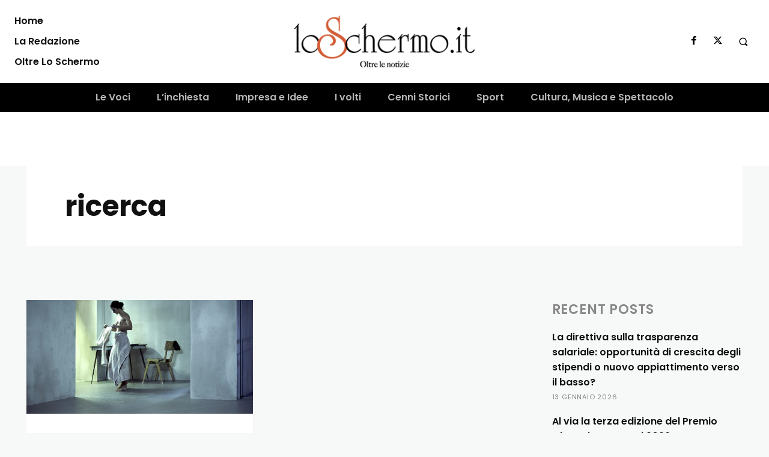

--- FILE ---
content_type: text/html; charset=utf-8
request_url: https://www.google.com/recaptcha/api2/aframe
body_size: 267
content:
<!DOCTYPE HTML><html><head><meta http-equiv="content-type" content="text/html; charset=UTF-8"></head><body><script nonce="HHSiicaI1SMVGO6g8HpSBQ">/** Anti-fraud and anti-abuse applications only. See google.com/recaptcha */ try{var clients={'sodar':'https://pagead2.googlesyndication.com/pagead/sodar?'};window.addEventListener("message",function(a){try{if(a.source===window.parent){var b=JSON.parse(a.data);var c=clients[b['id']];if(c){var d=document.createElement('img');d.src=c+b['params']+'&rc='+(localStorage.getItem("rc::a")?sessionStorage.getItem("rc::b"):"");window.document.body.appendChild(d);sessionStorage.setItem("rc::e",parseInt(sessionStorage.getItem("rc::e")||0)+1);localStorage.setItem("rc::h",'1768450742963');}}}catch(b){}});window.parent.postMessage("_grecaptcha_ready", "*");}catch(b){}</script></body></html>